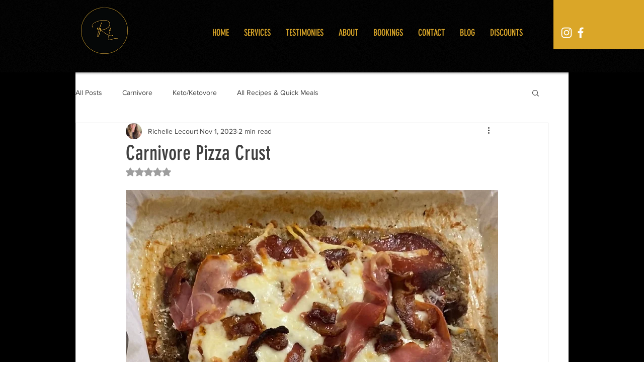

--- FILE ---
content_type: text/html; charset=utf-8
request_url: https://www.google.com/recaptcha/api2/aframe
body_size: 269
content:
<!DOCTYPE HTML><html><head><meta http-equiv="content-type" content="text/html; charset=UTF-8"></head><body><script nonce="K1BSiWLvC0n6X3jzyvZGWg">/** Anti-fraud and anti-abuse applications only. See google.com/recaptcha */ try{var clients={'sodar':'https://pagead2.googlesyndication.com/pagead/sodar?'};window.addEventListener("message",function(a){try{if(a.source===window.parent){var b=JSON.parse(a.data);var c=clients[b['id']];if(c){var d=document.createElement('img');d.src=c+b['params']+'&rc='+(localStorage.getItem("rc::a")?sessionStorage.getItem("rc::b"):"");window.document.body.appendChild(d);sessionStorage.setItem("rc::e",parseInt(sessionStorage.getItem("rc::e")||0)+1);localStorage.setItem("rc::h",'1768889106662');}}}catch(b){}});window.parent.postMessage("_grecaptcha_ready", "*");}catch(b){}</script></body></html>